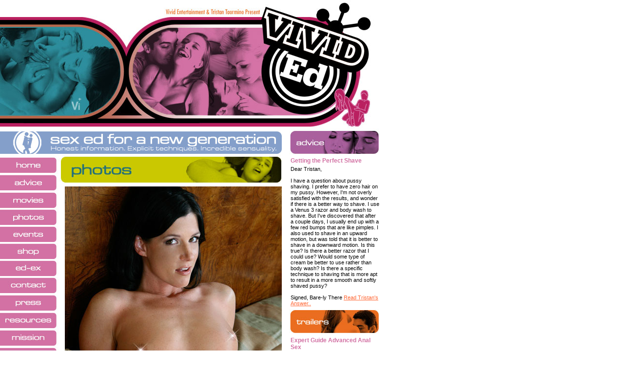

--- FILE ---
content_type: text/html; charset=utf-8
request_url: http://www.vivid-ed.com/index.php?p=pview&fl=threesomes&ph=pic5
body_size: 2900
content:
<html>
	<head>
	<title>Vivid-Ed</title>
	<meta http-equiv="Content-Type" content="text/html">
	<link rel="stylesheet" type="text/css" href="/css/main.css" media="screen" />
	<script src="/scripts/main.js"></script>
	<script src="/scripts/movie.js"></script>
	</head>
<body bgcolor="#FFFFFF" leftmargin="0" topmargin="0" marginwidth="0" marginheight="0">
<table width="768" cellspacing="0" cellpadding="0" border="0">
<tr>
	<td colspan="2"><img src="/images/main_header.jpg" width="768" alt="Vivid Ed"></td>
</tr>
<tr>
	<td valign="top" width="610">
		<table valign="top" cellspacing="0" cellpadding="0">
		<tr>
			<td valign="top" colspan="2"><img src="/images/sex_ed_banner.jpg" width="580" alt="Sex Ed for a New Generation"></td>
		</tr>
		<tr>
			<td valign="top"><table width="120" border="0" cellspacing="0" cellpadding="0">
<tr>
	<td><a href="index.php"><img src="images/but_home_pink.jpg" width="120" height="40" alt="Home" onMouseOver="mOver('home'); return true;" onMouseOut="mOut('home'); return true;" name="homeOff" border="0"></a></td>
</tr>
<tr>
	<td><a href="index.php?p=advice"><img src="images/but_advice_pink.jpg" onMouseOver="mOver('advice'); return true;" onMouseOut="mOut('advice'); return true;" name="adviceOff" width="120" height="35" alt="Advice" border="0"></a></td>
</tr>
<tr>
	<td><a href="index.php?p=mlist"><img src="images/but_movies_pink.jpg" width="120" height="37" alt="Movies" onMouseOver="mOver('movies'); return true;" onMouseOut="mOut('movies'); return true;" name="moviesOff" border="0"></a></td>
</tr>
<tr>
	<td><a href="index.php?p=photos"><img src="images/but_photos_pink.jpg" width="120" height="35" alt="Photos" onMouseOver="mOver('photos'); return true;" onMouseOut="mOut('photos'); return true;" name="photosOff" border="0"></a></td>
</tr>
<tr>
	<td><a href="index.php?p=events"><img src="images/but_events_pink.jpg" width="120" height="35" alt="Events" onMouseOver="mOver('events'); return true;" onMouseOut="mOut('events'); return true;" name="eventsOff" border="0"></a></td>
</tr>
<tr>
	<td><a href="http://www.gamelink.com/main.jhtml?ref=vived&src=vve" target="_shop"><img src="images/but_shop_pink.jpg" width="120" height="35" alt="Shop" onMouseOver="mOver('shop'); return true;" onMouseOut="mOut('shop'); return true;" name="shopOff" border="0"></a></td>
</tr>
<!--
<tr>
	<td><a href="forums/"><img src="images/but_community_pink.jpg" width="120" height="35" alt="Message Board" onMouseOver="mOver('community'); return true;" onMouseOut="mOut('community'); return true;" name="communityOff" border="0"></a></td>
</tr>
-->
<tr>
	<td><a href="index.php?p=edex"><img src="images/but_edex_pink.jpg" width="120" height="35" alt="Ed Extras" onMouseOver="mOver('edex'); return true;" onMouseOut="mOut('edex'); return true;" name="edexOff" border="0"></a></td>
</tr>
<tr>
	<td><a href="index.php?p=contact"><img src="images/but_contact_pink.jpg" width="120" height="35" alt="Contact" onMouseOver="mOver('contact'); return true;" onMouseOut="mOut('contact'); return true;" name="contactOff" border="0"></a></td>
</tr>
<tr>
	<td><a href="index.php?p=press"><img src="images/but_press_pink.jpg" width="120" height="36" alt="Press Info" onMouseOver="mOver('press'); return true;" onMouseOut="mOut('press'); return true;" name="pressOff" border="0"></a></td>
</tr>
<tr>
	<td><a href="index.php?p=resources"><img src="images/but_resources_pink.jpg" width="120" height="37" alt="Resources &#38; Links" onMouseOver="mOver('resources'); return true;" onMouseOut="mOut('resources'); return true;" name="resourcesOff" border="0"></a></td>
</tr>
<tr>
	<td><a href="index.php?p=mission"><img src="images/but_miss_pink.jpg" width="120" height="36" alt="Mission Statement" onMouseOver="mOver('miss'); return true;" onMouseOut="mOut('miss'); return true;" name="missOff" border="0"></a></td>
</tr>
<tr>
	<td><a href="http://track.vivid.com/vc/ppj/103523" target="_vivid"><img src="images/but_vivid_pink.jpg" width="120" height="35" alt="Visit Vivid.com" onMouseOver="mOver('vivid'); return true;" onMouseOut="mOut('vivid'); return true;" name="vividOff" border="0"></a></td>
</tr>
</table>
</td>
			<td valign="top"><img src="images/photos_banner.jpg" alt="Advice">
<div class="bodyContainer">
	<table width='460' cellspacing='0' cellpadding='0'>
	<tr>
		<td align='center'><img src="photos/threesomes/pic5.jpg" border="0"></td>
	</tr>
	<tr>
		<td align='center' class='bold'><a href='index.php?p=photos'>Back To Photos Page</a></td>
	</tr>
	</table>
</div>
</td>
		</tr>
		</table>
	</td>
	<td align="center" width="188" rowspan="2" valign="top">
		<table height="100%" align="center" border="0" cellspacing="0" cellpadding="0">
		<tr>
			<td align="center"><img src="/images/advice.jpg" width="188" height="53" alt="Advice"></td>
		</tr>
		<tr>
			<td align="center" valign="top" width="188"><div class="modContainer">
<table width='188' border='0'>
<tr>
<td class='pinkHeaderBold'>Getting the Perfect Shave</td>
<tr>
<td class='ttxt'>Dear Tristan,<br><br>
 
I have a question about pussy shaving. I prefer to have zero hair on my pussy. However, I'm not overly satisfied with the results, and wonder if there is a better way to shave. I use a Venus 3 razor and body wash to shave. But I've discovered that after a couple days, I usually end up with a few red bumps that are like pimples.  I also used to shave in an upward motion, but was told that it is better to shave in a downward motion. 
Is this true? Is there a better razor that I could use? Would some type of cream be better to use rather
than body wash? Is there a specific technique to shaving that is more apt to result in a more smooth and
softly shaved pussy?<br><br>

Signed, Bare-ly There <a href='index.php?p=advice#aid57'>Read Tristan's Answer..</a></td>
</tr>
</table></div>
</td>
		</tr>
		<tr>
			<td align="center"><img src="/images/trailers.jpg" width="188" alt="Trailers"></td>
		</tr>
		<tr>
			<td align="center" valign="top" width="188"><div class="modContainer">
<table width='188' border='0'>
<tr>
<td class='pinkHeaderBold'>Expert Guide Advanced Anal Sex</td>
</tr>
<tr>
<td class='ttxt'>Executive Produced by Tristan Taormino</td>
</tr>
<tr>
<td class='ttxt'>Release Date: 07/07/11</td>
</tr>
<tr>
<td class='ttxt'><a href="Javascript:openit('player.php?mkey=25', 480, 640,25);">View The Trailer</a> | <a href=''
			target='_blank'>Buy It Now</a></td>
</tr>
<tr>
<td>
<a href='index.php?p=mdetail&mid=25'><img src='images/boxcovers/advancedAnal_box.jpg' border='0'></a></td>
</tr>
</table>
</div>
</td>
		</tr>
		<tr>
			<td align="center"><img src="/images/vivd.jpg" width="188" alt="Vivid"></td>
		</tr>
		<tr>
			<td align="center" valign="top" width="188"><div class="modContainer">
<table align="center" border="0"><tr>
	<td align="center"><a href="http://www.gamelink.com/main.jhtml?ref=vived&src=vve" title="Vivid Store" class="last"></td></tr></table>
</div>
</td>
		</tr>
		</table>
	</td>
</tr>
</table>
<table border="0" width="768" cellpadding="0" cellspacing="0">
<tr>
	<td align="center" class="txt">
	<br>
	We support the use of filtering software which prevents minors from accessing<br>
	inappropriate material, please visit these links for more information:
	</td>
</tr>
<tr>
	<td align="center" class="txt"><br>
	<a href="http://webtrack.net" target="_blank" rel="nofollow">[WebTrack]</a> <a href="http://cyberpatrol.com" target="_blank" rel="nofollow">[CyberPatrol]</a> <a href="http://surfwatch.com" target="_blank" rel="nofollow">[Surf Watch]</a> <a href="http://solidoak.com/cysitter" target="_blank" rel="nofollow">[CyberSitter]</a> <a href="http://safesurf.com" target="_blank" rel="nofollow">[Safe Surf]</a> <a href="http://eff.org" target="_blank" rel="nofollow">[EFF]</a><br />
	<br /><a href="http://icra.org" target="_blank" rel="nofollow"><img src="/images/icra_sw.gif" width="88" height="31" border="0"/></a><br /><br />
	</td>
</tr>
<tr>
	<td align="center" class="txt"><div class="legality">
	<p><a href="http://vivid.com/recordkeep/" target="_blank">18 U.S.C. 2257 Record Keeping Requirements Compliance Statement</a></p>
	<p class="copy_text">
		The terms "Vivid Girl&trade;" and "Vivid Girls&trade;" are registered trademarks of Vivid Entertainment, LLC.<br />
		Copyright &copy; 2000-2026 Vivid Entertainment LLC. All Rights Reserved.
	</p>
</div>
</td>
</tr>
</table>
<script type="text/javascript">
var gaJsHost = (("https:" == document.location.protocol) ? "https://ssl." : "http://www.");
document.write(unescape("%3Cscript src='" + gaJsHost + "google-analytics.com/ga.js' type='text/javascript'%3E%3C/script%3E"));
</script>
<script type="text/javascript">
try {
var pageTracker = _gat._getTracker("UA-139451-12");
pageTracker._trackPageview();
} catch(err) {}</script>
</body>
</html>


--- FILE ---
content_type: text/css
request_url: http://www.vivid-ed.com/css/main.css
body_size: 966
content:
body
{
	margin: 0px;
	padding: 0px;
	font-family: arial;
	font-size: 12px;
	background: #fff;
}
a:link { color: #ff6633; }
a:active { color: #ff6633; }
a:visited { color: #ff6633; }
.bodyContainer
{
	padding: 5px;
}

.bold
{
	font-weight:bold;
	font-size:12px;
}
.ttxt
{
	font-size: 11px;
}
.txt
{
	font-size: 12px;
}
.btxt
{
	font-size: 12px;
	color: black;
}
h2,th
{
	font-size:14px;
	font-family: arial;
	color: #336666;
	margin: 0px 0px;
}
.pinkBg
{
	background-color: #d271a3;
}
.pinkHeaderBold
{
	font-size:12px;
	font-family: arial;
	font-weight:bold;
	color: #d271a3;
}
.greenHeaderBold
{
	font-size:12px;
	font-family: arial;
	font-weight:bold;
	color: #336666;
}
.orangeHeaderBold
{
	font-size:12px;
	font-family: arial;
	font-weight:bold;
	color: #ff6633;
}
.orangeHeader
{
	font-size:12px;
	font-family: arial;
	color: #ff6633;
}
.pinkHeader
{
	font-size:13px;
	font-family: arial;
	font-weight: bold;
	color: #cc6699;
}
.modContainer
{
	padding: 3px;
}


--- FILE ---
content_type: text/javascript
request_url: http://www.vivid-ed.com/scripts/main.js
body_size: 502
content:
if (document.images)
{
	adviceOn  = new Image();  adviceOn.src ="/images/but_advice_green.jpg"; 
	adviceOff = new Image();  adviceOff.src="/images/but_advice_pink.jpg"; 

	communityOn  = new Image();  communityOn.src ="/images/but_community_green.jpg"; 
	communityOff = new Image();  communityOff.src="/images/but_community_pink.jpg"; 

	contactOn  = new Image();  contactOn.src ="/images/but_contact_green.jpg"; 
	contactOff = new Image();  contactOff.src="/images/but_contact_pink.jpg"; 

	edexOn  = new Image();  edexOn.src ="/images/but_edex_green.jpg"; 
	edexOff = new Image();  edexOff.src="/images/but_edex_pink.jpg"; 

	eventsOn  = new Image();  eventsOn.src ="/images/but_events_green.jpg"; 
	eventsOff = new Image();  eventsOff.src="/images/but_events_pink.jpg"; 

	homeOn  = new Image();  homeOn.src ="/images/but_home_green.jpg"; 
	homeOff = new Image();  homeOff.src="/images/but_home_pink.jpg"; 

	missOn  = new Image();  missOn.src ="/images/but_miss_green.jpg"; 
	missOff = new Image();  missOff.src="/images/but_miss_pink.jpg"; 

	moviesOn  = new Image();  moviesOn.src ="/images/but_movies_green.jpg"; 
	moviesOff = new Image();  moviesOff.src="/images/but_movies_pink.jpg"; 

	photosOn  = new Image();  photosOn.src ="/images/but_photos_green.jpg"; 
	photosOff = new Image();  photosOff.src="/images/but_photos_pink.jpg"; 

	pressOn  = new Image();  pressOn.src ="/images/but_press_green.jpg"; 
	pressOff = new Image();  pressOff.src="/images/but_press_pink.jpg"; 

	resourcesOn  = new Image();  resourcesOn.src ="/images/but_resources_green.jpg"; 
	resourcesOff = new Image();  resourcesOff.src="/images/but_resources_pink.jpg"; 

	shopOn  = new Image();  shopOn.src ="/images/but_shop_green.jpg"; 
	shopOff = new Image();  shopOff.src="/images/but_shop_pink.jpg"; 

	vividOn  = new Image();  vividOn.src ="/images/but_vivid_green.jpg"; 
	vividOff = new Image();  vividOff.src="/images/but_vivid_pink.jpg"; 
}

	function mOver(n)
	{
		if (document.images) 
			eval("document."+n+"Off.src="+n+"On.src");
	}

	function mOut(n)
	{
		if (document.images) 
			eval("document."+n+"Off.src="+n+"Off.src");
	}

	function watchTrailer(mid)
	{
		alert("Coming Soon!");
	}


--- FILE ---
content_type: text/javascript
request_url: http://www.vivid-ed.com/scripts/movie.js
body_size: 844
content:
function CreateControl(div_id, class_id, obj_id, width, height, path, auto, controller, type) {
	if(type=='windows'){
		var str = '<object type="video/x-ms-wmv" data="'+path+'" width="'+width+'" height="'+height+'"><param name="src" value="'+path+'" /><param name="autostart" value="'+auto+'" /><param name="controller" value="'+controller+'" /></object>';
	}else if(type=='quicktime'){
		var str = '<object classid="'+class_id+'" codebase="http://apple.com/qtactivex/qtplugin.cab" width="'+width+'" height="'+height+'"><param name="src" value="'+path+'" /><param name="autoplay" value="'+auto+'" /><param name="kioskmode" value="true" /><param name="controller" value="'+controller+'" /><!--[if !IE]>--><object type="video/quicktime" data="'+path+'" width="'+width+'" height="'+height+'"><param name="kioskmode" value="true" /><param name="autoplay" value="'+auto+'" /><param name="controller" value="'+controller+'" /></object><!--<![endif]--></object>';
	}else if(type=='flash'){
		var str='<object classid="clsid:d27cdb6e-ae6d-11cf-96b8-444553540000" codebase="http://fpdownload.macromedia.com/pub/shockwave/cabs/flash/swflash.cab#version=8,0,0,0" width="640" height="550" id="flash_player" align="middle"><param name="allowScriptAccess" value="sameDomain" /><param name="FlashVars" value="moviepath='+path+'" /><param name="movie" value="flash_player.swf" /><param name="quality" value="high" /><param name="bgcolor" value="#000000" /><embed src="flash_player.swf" FlashVars="moviepath='+path+'" quality="high" bgcolor="#000000" width="640" height="550" name="flash_player" align="middle" allowScriptAccess="sameDomain" type="application/x-shockwave-flash" pluginspage="http://macromedia.com/go/getflashplayer" /></object>';
	}
	var d = document.getElementById(div_id);		
	d.innerHTML = str;
}

function openit(url, h, w){
	h = (h*1)+170;
	w = (w*1)+20;
	window.open(url, 'player', 'height='+h+',width='+w+',menubar=no,resizeable=no,scrollbars=no,status=no,titlebar=no,toolbar=no');
}